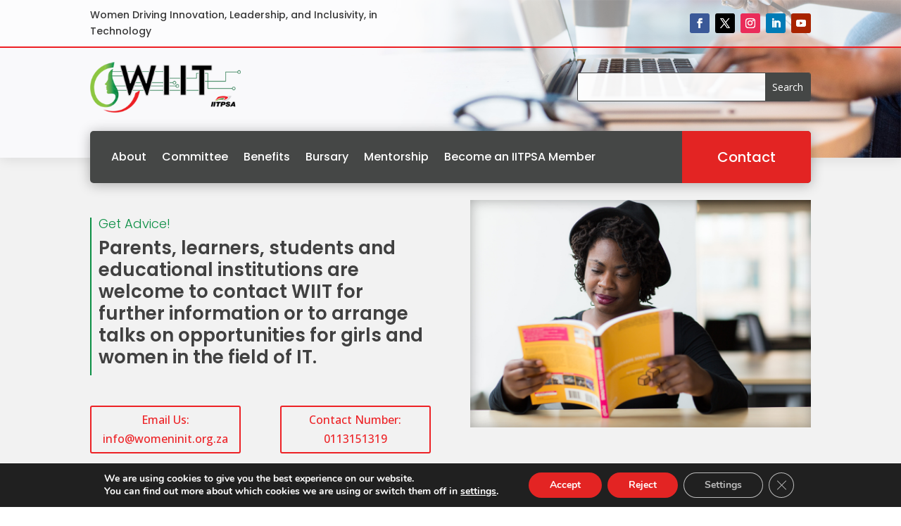

--- FILE ---
content_type: text/css; charset=utf-8
request_url: https://womeninit.org.za/wp-content/et-cache/21669/et-divi-dynamic-tb-21548-tb-21594-21669-late.css
body_size: -179
content:
@font-face{font-family:ETmodules;font-display:block;src:url(//womeninit.org.za/wp-content/themes/Divi/core/admin/fonts/modules/social/modules.eot);src:url(//womeninit.org.za/wp-content/themes/Divi/core/admin/fonts/modules/social/modules.eot?#iefix) format("embedded-opentype"),url(//womeninit.org.za/wp-content/themes/Divi/core/admin/fonts/modules/social/modules.woff) format("woff"),url(//womeninit.org.za/wp-content/themes/Divi/core/admin/fonts/modules/social/modules.ttf) format("truetype"),url(//womeninit.org.za/wp-content/themes/Divi/core/admin/fonts/modules/social/modules.svg#ETmodules) format("svg");font-weight:400;font-style:normal}

--- FILE ---
content_type: text/css; charset=utf-8
request_url: https://womeninit.org.za/wp-content/themes/SocialWelfare_Child_Theme/style.css
body_size: 7711
content:
/*--------------------------------------------------------------------------------
 Theme Name:   Social Welfare
 Theme URI:    http://charity.divithemecenter.com/
 Description:  Make For Divi Child Themes
 Author:       Divithemecenter
 Author URI:   https://divithemecenter.com/
 Template:     Divi
 Version:      1.0.0
 License:      GNU General Public License v2 or later
 License URI:  http://www.gnu.org/licenses/gpl-2.0.html
------------------------------ ADDITIONAL CSS HERE ------------------------------*/
/*TOP BAR*/
#et-info {
    float: none;
}
#et-info-phone::before {
    content: "\e081";
}
#et-info-email{
    display:none !important;
}
.et-social-icons {
    float: right !important;
}

.widget_search .searchform #searchsubmit{color: #000000 !important; background-color: transparent !important;}
.et_pb_widget .widgettitle{color: #000000 !important;}
.et_pb_widget a{color: #000000 !important;}
.et_pb_widget .widgettitle{color: #000000 !important;}
.et_pb_widget .widgettitle{color: #000000 !important;}
.et_pb_widget .widgettitle{color: #000000 !important;}
.et_pb_widget .widgettitle{color: #000000 !important;}
.et_pb_widget .textwidget .description{color: #000000 !important;}

.widget_search .searchform #searchsubmit:hover{color: #ffffff !important; background-color: #0b8945 !important;}
.et_pb_widget .widgettitle:hover h4{color: #0b8945 !important;}
.et_pb_widget a:hover{color: #0b8945 !important;}
.et_pb_widget .widgettitle:hover{color: #0b8945 !important;}
.et_pb_widget .widgettitle:hover{color: #0b8945 !important;}
.et_pb_widget .widgettitle:hover{color: #0b8945 !important;}
.et_pb_widget .widgettitle:hover{color: #0b8945 !important;}
.et_pb_widget .textwidget .description:hover{color: #0b8945 !important;}

.blogv2_slide .widget_search .searchform #searchsubmit{color: #000000 !important; background-color: transparent !important;}
.blogv2_slide .et_pb_widget .widgettitle{color: #000000 !important;}
.blogv2_slide .et_pb_widget a{color: #000000 !important;}
.blogv2_slide .et_pb_widget .widgettitle{color: #000000 !important;}
.blogv2_slide .et_pb_widget .widgettitle{color: #000000 !important;}
.blogv2_slide .et_pb_widget .widgettitle{color: #000000 !important;}
.blogv2_slide .et_pb_widget .widgettitle{color: #000000 !important;}
.blogv2_slide .et_pb_widget .textwidget .description{color: #000000 !important;}

.blogv2_slide .widget_search .searchform #searchsubmit:hover{color: #ffffff !important; background-color: #0b8945 !important;}
.blogv2_slide .et_pb_widget .widgettitle:hover h4{color: #0b8945 !important;}
.blogv2_slide .et_pb_widget a:hover{color: #0b8945 !important;}
.blogv2_slide .et_pb_widget .widgettitle:hover{color: #0b8945 !important;}
.blogv2_slide .et_pb_widget .widgettitle:hover{color: #0b8945 !important;}
.blogv2_slide .et_pb_widget .widgettitle:hover{color: #0b8945 !important;}
.blogv2_slide .et_pb_widget .widgettitle:hover{color: #0b8945 !important;}
.blogv2_slide .et_pb_widget .textwidget .description:hover{color: #0b8945 !important;}

#top-menu.nav .btn_donate a {
    background: #4892da;
    color: #fff !important;
    padding: 10px !important;
    border-radius: 2px;
}
.et_mobile_menu{border-top: 3px solid #0b8945 !important;}
.mobile_menu_bar::before{color:#0b8945 !important;}


body #top-menu li ul{
    border-top: 3px solid #0b8945 !important;
    width:150px !important;
    padding: 10px 0px !important;
}
body #top-menu li li a{width:150px !important; padding:5px 10px !important;}

body #top-menu li{
    padding-right:10px!important;
}
body .container{
	width:90%!important;
}

#social_welfare_v1_banner .et_pb_slide_title {
    position: relative;
}
#social_welfare_v1_banner .et_pb_slide_title::before {
    content: 'WOMEN IN IT';
    position: absolute;
    font-size: 12px;
    top: -27px;
    height: 26px;
    background: #0c9046;
    line-height: 2;
    letter-spacing: 1px;
    width: 141px;
    text-align: center;
    color: #fff;
}
#social_welfare_v1_banner .et_pb_button.et_pb_more_button:hover {
    background: #fff !important;
    color: #333;
}
#social_welfare_v1_how .et_pb_text p {
    padding-top: 10px;
}
#social_welfare_v1_how .et_pb_blurb .et_pb_main_blurb_image {
    margin: 0;
}
#social_welfare_v1_how .et_pb_blurb .et_pb_blurb_container {
    padding: 20px 30px;
}
#social_welfare_v1_how .et_pb_blurb .et_pb_blurb_description {
    margin-top: 15px;
    margin-bottom: 10px;
}
#social_welfare_v1_how .et_pb_blurb .et_pb_blurb_description a {
    background: #0b8442;
    padding: 7px 25px;
    border-radius: 5px;
    transition: .3s all ease;
}
#social_welfare_v1_how .et_pb_blurb .et_pb_blurb_description a:hover {
    background: #fff;
    color: #0b8442 !important;
}
#social_welfare_v1_video .et-pb-icon {
    background: #fff;
    padding: 20px;
    border-radius: 50%;
}
#social_welfare_v1_video .et_pb_blurb h4 {
    padding: 22px 0;
}
#social_welfare_v1_video .et_pb_column:last-child {
    padding: 0;
}
#social_welfare_v1_video .et_pb_row_inner .et_pb_column .et-pb-icon {
    transition: .8s ease all;
}
#social_welfare_v1_video .et_pb_row_inner .et_pb_column:hover .et-pb-icon {
    transform: rotateY(-180deg);
}
#social_welfare_v1_what .et_pb_main_blurb_image {
    margin: 0;
}
#social_welfare_v1_what .et_pb_blurb_container h4 {
    padding: 0;
    margin-top: 15px;
    margin-bottom: 20px;
}
#social_welfare_v1_what .et_pb_blurb .et-pb-icon {
    transition: .8s ease all;
}
#social_welfare_v1_what .et_pb_blurb:hover .et-pb-icon {
    transform: rotateY(-180deg);
}
#social_welfare_v1_donate .et_pb_row:last-child .et_pb_text p:last-child {
    margin-top: 20px;
}
#social_welfare_v1_donate .et_pb_row:last-child .et_pb_text p:last-child a {
    background: #0b8442;
    padding: 10px 20px;
    border-radius: 8px;
    color: #fff;
    transition: .3s all ease;
}
#social_welfare_v1_donate .et_pb_row:last-child .et_pb_text p:last-child a:hover {
    background: #333;
    color: #0b8442;
}
#social_welfare_v1_stats .et_pb_number_counter {
    display: flex;
    align-items: center;
    margin: 0;
}
#social_welfare_v1_stats .percent {
    margin: 0;
    margin-right: 10px;
}
#social_welfare_v1_activities .et_pb_row:last-child .et_pb_text p:last-child {
    margin-top: 20px;
}
#social_welfare_v1_activities .et_pb_row:last-child .et_pb_text p:last-child a {
    background: #0b8945;
    padding: 10px 20px;
    border-radius: 8px;
    color: #fff;
    transition: .3s all ease;
}
#social_welfare_v1_activities .et_pb_row:last-child .et_pb_text p:last-child a:hover {
    background: #333;
    color: #0b8442 !important;
}

/* !980 */
@media screen and (max-width: 1500px){
    #social_welfare_v1_banner .et_pb_slide_description {
        padding-right: 30px;
        padding-left: 30px;
        text-align: center;
    }
}
@media screen and (max-width: 980px){
    #social_welfare_v1_banner .et_pb_slide_title {
        font-size: 58px !important;
    }
    #social_welfare_v1_banner .et_pb_slide_title::before {
        left: 50%;
        transform: translate(-50%);
    }
    #social_welfare_v1_how .et_pb_text p br {
        display: none;
    }
    #social_welfare_v1_how .et_pb_text p {
        width: 80%;
        display: block;
        margin: 0 auto;
    }
    #social_welfare_v1_video .et_pb_image_wrap {
        width: 100%;
    }
    #social_welfare_v1_video .et_pb_image_wrap img {
        width: 100%;
    }
    #social_welfare_v1_donate .et_pb_row:first-child .et_pb_text h2 {
        font-size: 38px;
    }
    #social_welfare_v1_donate .et_pb_row:first-child .et_pb_text p {
        font-size: 16px;
    }
    #social_welfare_v1_activities .et_pb_text p {
        text-align: left;
    }
    #social_welfare_v1_activities .et_pb_text p br {
        display: none;
    }
    #social_welfare_v1_activities .et_pb_image_wrap {
        width: 100%;
    }
    #social_welfare_v1_activities .et_pb_image_wrap img {
        display: block;
        margin: 0 auto;
    }
    #social_welfare_v1_activities .et_pb_row:last-child p {
        text-align: center;
    }
}
@media screen and (max-width: 767px){
    #social_welfare_v1_banner .et_pb_slide_title {
        font-size: 48px !important;
    }
    #social_welfare_v1_banner .et_pb_slide_content p {
        font-size: 16px !important;
    }
    #social_welfare_v1_how .et_pb_text p {
        width: 100%;
    }
    #social_welfare_v1_donate .et_pb_row:first-child .et_pb_text h2 {
        font-size: 30px;
    }
    #social_welfare_v1_donate .et_pb_row:first-child .et_pb_text p {
        font-size: 14px;
    }
    #social_welfare_v1_donate .et_pb_row:first-child .et_pb_text p br {
        display: none;
    }
    #social_welfare_v1_donate .et_pb_row:last-child .et_pb_text p:first-child {
        font-size: 14px;
    }
}

.dct_footer_heading h4{
	color: #fcc91b;
	font-weight: bold;
	font-style: normal;
	text-transform: uppercase;
	text-decoration: none;
}
.dct_footer_heading{margin-bottom: 10px !important;}
.dct_footer p{color: #ffffff;}
.dct_footer ul{padding-left: 0px !important; line-height: 1.7em;}
.dct_footer ul li{color: #ffffff; list-style:none; font-size: 15px; line-height: 2.0em; margin-bottom: 0.5em;}
.dct_footer ul li i{color: #ffffff;}
.dct_footer ul li a{color: #ffffff; font-size: 15px;}
.dct_footer_search input.et_pb_s{}
.dct_footer_search{
	background:#fff;
	width: 100%;
	margin-top: 15px;
	margin-bottom: 10px;
}
.dct_footer_button:hover{background: #FCC91B;}
.dct_footer_button{
	text-transform: uppercase;
	font-weight: 700;
	font-size: 11px;
	padding: 10px 25px;
	letter-spacing: 1px;
	background: #FCC91B;
	color: #fff;
	border: none;
}


/* !Home Version 2 */
#social_welfare_v2_banner .et_pb_slide_content p {
    width: max-content;
    display: block;
    margin: 0 auto;
    background: #0b8945;
    padding: 20px 30px;
    margin-top: 10px;
    position: relative;
}
#social_welfare_v2_banner .et_pb_slide_content p::before {
    content: '';
    position: absolute;
    width: 64px;
    height: 64px;
    background: #0b8945;
    left: -19px;
    top: 0;
    transform: skewX(30deg);
    z-index: -1;
}
#social_welfare_v2_banner .et_pb_slide_content p::after {
    content: '';
    position: absolute;
    width: 64px;
    height: 64px;
    background: #0b8945;
    top: 0;
    right: -19px;
    transform: skewX(-30deg);
    z-index: -1;
}
#social_welfare_v2_banner .buttons {
    display: flex;
    justify-content: center;
    margin-top: 25px;
}
#social_welfare_v2_banner .buttons a:first-child {
    background: #0b8945;
    padding: 10px 10px;
    border-radius: 11px;
    margin-right: 15px;
    border: 3px solid #0b8945;
    transition: .3s all ease;
}
#social_welfare_v2_banner .buttons a:last-child {
    padding: 10px 10px;
    border-radius: 11px;
    margin-left: 15px;
    border: 3px solid #fff;
    transition: .3s all ease;
}
#social_welfare_v2_banner .buttons a:first-child:hover {
    background: transparent !important;
    border-color: #fff !important;
}
#social_welfare_v2_banner .buttons a:last-child:hover {
    background: #0b8945 !important;
    border-color: #0b8945 !important;
}
#social_welfare_v2_help .et_pb_column:nth-child(2) .et_pb_text {
    position: relative;
}
#social_welfare_v2_help .et_pb_column:nth-child(2) .et_pb_text::before {
    content: url(http://localhost:8080/divithemecenter/socialwelfare/wp-content/uploads/2019/09/care1.png);
    position: absolute;
    top: -45px;
    left: 80px;
}
#social_welfare_v2_help .et_pb_column:nth-child(3) .et_pb_text {
    position: relative;
}
#social_welfare_v2_help .et_pb_column:nth-child(3) .et_pb_text::before {
    content: url(http://localhost:8080/divithemecenter/socialwelfare/wp-content/uploads/2019/09/volunteer.png);
    position: absolute;
    top: -45px;
    left: 80px;
}
#social_welfare_v2_help .et_pb_column:nth-child(4) .et_pb_text {
    position: relative;
}
#social_welfare_v2_help .et_pb_column:nth-child(4) .et_pb_text::before {
    content: url(http://localhost:8080/divithemecenter/socialwelfare/wp-content/uploads/2019/09/dog.png);
    position: absolute;
    top: -45px;
    left: 80px;
}
#social_welfare_v2_rehome img {
    transition: all .3s ease;
}
#social_welfare_v2_rehome img:hover {
    transform: scale(1.2);
}
#page-container #social_welfare_v2_rehome .et_pb_button:hover {
    background: transparent;
    border-color: #0b8945;
    color: #333 !important;
}
#social_welfare_v2_video h3 {
    padding-bottom: 30px;
    position: relative;
    margin-bottom: 30px;
}
#social_welfare_v2_video h3::after {
    width: 80px;
    height: 2px;
    background: #fff;
    position: absolute;
    content: '';
    bottom: 0;
    left: 50%;
    transform: translate(-50%);
}
#page-container #social_welfare_v2_cta .et_pb_button:hover {
    background: transparent;
    border-color: #0b8945;
    color: #333 !important;
}
#social_welfare_v2_wolf .et_pb_text p {
    margin-top: 30px;
}
#social_welfare_v2_wolf .et_pb_text p a {
    background: transparent;
    padding: 12px 40px;
    border-radius: 10px;
    border: 3px solid #fff;
}
#social_welfare_v2_wolf .et_pb_column:first-child a {
    transition: all .3s ease;
}
#social_welfare_v2_wolf .et_pb_column:last-child a {
    transition: all .3s ease;
}
#social_welfare_v2_wolf .et_pb_column:first-child a:hover {
    background: #013473;
}
#social_welfare_v2_wolf .et_pb_column:last-child a:hover {
    background: #4892da;
}
@media screen and (max-width: 980px){
    #social_welfare_v2_banner .et_pb_slide_description {
       /* padding-right: 90px;
        padding-left: 90px;*/
        padding-right: 35px;
        padding-left: 50px;
    }
    #social_welfare_v2_vision .et_pb_text h3 br {
        display: none;
    }
    #social_welfare_v2_vision .et_pb_row:last-child .et_pb_column {
        width: 60%;
        display: block;
        margin: 0 auto 30px !important;
        float: none;
    }
    #social_welfare_v2_vision .et_pb_main_blurb_image {
        width: 100%;
    }
    #social_welfare_v2_vision .et_pb_main_blurb_image img {
        width: 100%;
    }
    #social_welfare_v2_vision .et_pb_blurb_description p {
        padding: 0 20px;
    }
    #social_welfare_v2_vision .et_pb_blurb_description p {
        padding: 0 20px;
    }
    #social_welfare_v2_video .et_pb_text p br {
        display: none;
    }
    #et-main-area {
        overflow: hidden;
    }
}
@media screen and (max-width: 767px){
    #social_welfare_v2_banner .et_pb_slide_title {
        font-size: 53px !important;
    }
    #social_welfare_v2_banner .et_pb_slide_content p {
        font-size: 17px !important;
    }
    #social_welfare_v2_video h3 br {
        display: none;
    }
}
@media screen and (max-width: 640px){
    #social_welfare_v2_banner .et_pb_slide_description {
        padding-right: 10px;
        padding-left: 10px;
    }
    #social_welfare_v2_banner .et_pb_slide_content p {
        padding-left: 0;
        padding-right: 0;
    }
    #social_welfare_v2_banner .buttons {
        flex-direction: column;
    }
    #social_welfare_v2_banner .buttons a:first-child {
        margin: 15px 0 0;
    }
    #social_welfare_v2_banner .buttons a:last-child {
        margin: 15px 0 0;
    }
    #social_welfare_v2_vision .et_pb_row:last-child .et_pb_column {
        width: 80%;
    }
    #social_welfare_v2_help .et_pb_column:first-child .et_pb_text h4 {
        font-size: 30px;
    }
}
@media screen and (max-width: 440px){
    #social_welfare_v2_banner .et_pb_slide_description {
        padding-right: 10px;
        padding-left: 10px;
    }
    #social_welfare_v2_banner .et_pb_slide_content p {
        font-size: 12px !important;
    }
    #social_welfare_v2_wolf .et_pb_column {
        padding-left: 20px;
        padding-right: 20px;
    }
}


/* !Home Version 3 */
#social_welfare_v3_banner .et_pb_slide_content p:first-child {
    font-family: Glegoo;
    text-transform: uppercase;
    color: #0b8945;
    font-size: 18px;
    letter-spacing: 5px;
    margin-top: 5px;
}
#page-container #social_welfare_v3_banner .et_pb_button:hover {
    background: #000 !important;
    border: 2px solid #000 !important;
    color: #fff !important;
}
#social_welfare_v3_about .et_pb_blurb .et_pb_main_blurb_image {
    background: #fff;
    width: 80px;
    padding: 20px;
    border-radius: 50%;
    margin: 0;
    box-shadow: 0 0 10px 0;
}
#social_welfare_v3_about .et_pb_text p:nth-child(2) {
    margin-top: 12px;
    margin-bottom: 12px;
}
#social_welfare_v3_about .et_pb_text p:nth-child(2) span {
    background: #000;
    padding: 1px 20px;
    color: #0b8945;
    border-radius: 5px;
}
#social_welfare_v3_about .et_pb_text p:last-child {
    margin-top: 20px;
}
#social_welfare_v3_about .et_pb_text p:last-child a {
    background: #000;
    padding: 10px 30px;
    border-radius: 5px;
    transition: all .3s ease;
}
#social_welfare_v3_about .et_pb_text p:last-child a:hover {
    background: #0b8945 !important;
    color: #333 !important;
}
#social_welfare_v3_options p:nth-child(2) {
    padding: 0;
    margin-bottom: 12px;
}
#social_welfare_v3_options a {
    background: #0b8945;
    padding: 3px 13px;
    border-radius: 5px;
    transition: all .5s ease;
}
#social_welfare_v3_options a:hover {
    background: #000 !important;
    color: #fff !important;
}
#social_welfare_v3_projects .et_pb_main_blurb_image {
    width: 50px;
}
#social_welfare_v3_projects .et_pb_main_blurb_image img {
    border-radius: 30px;
}
#social_welfare_v3_projects .et_pb_blurb_container {
    padding: 11px 20px;
}
#social_welfare_v3_projects .et_pb_blurb_container h4 {
    padding: 0;
    line-height: 1.2;
}
#social_welfare_v3_projects .et_pb_row:last-child .et_pb_text p {
    margin-top: 15px;
}
#social_welfare_v3_projects .et_pb_row:first-child .et_pb_text h6 {
    margin-top: 15px;
}
#social_welfare_v3_team .et_pb_team_member_image {
    width: 100%;
    max-width: 100%;
    margin-bottom: 30px;
}
#social_welfare_v3_video .et_pb_text p:last-child {
    margin-top: 33px;
}
#social_welfare_v3_video .et_pb_text p:last-child a {
    background: #0b8945;
    padding: 12px 35px;
    border-radius: 7px;
    transition: all .3s ease;
}
#social_welfare_v3_video .et_pb_text p:last-child a:hover {
    background: #000;
    color: #fff !important;
}
#social_welfare_v3_contact .et_pb_row > .et_pb_column:first-child {
    border: 1px solid #e7e7e7;
    padding: 40px;
}
#page-container #social_welfare_v3_contact .et_pb_button:hover {
    color: #fff !important;
    background: #000;
    border-color: #000;
}
@media screen and (max-width: 980px){
    #social_welfare_v3_banner .et_pb_slide_description {
        padding-right: 100px !important;
        padding-left: 100px !important;
    }
    #social_welfare_v3_about .et_pb_blurb:first-child {
        margin-top: 50px;
    }
    #social_welfare_v3_options > div {
        width: 80%;
    }
    #social_welfare_v3_options .et_pb_column:not(last-child) {
        margin-bottom: 50px !important;
    }
    #social_welfare_v3_projects .et_pb_blurb_content {
        margin: 0;
    }
    #social_welfare_v3_projects br {
        display: none;
    }
    #social_welfare_v3_team .et_pb_row:last-child {
        width: 50%;
    }
    #social_welfare_v3_team .et_pb_team_member_description {
        display: block;
    }
    #social_welfare_v3_team iframe {
        margin-top: 30px;
    }
    #social_welfare_v3_contact .et_contact_bottom_container {
        width: 100%;
        justify-content: center;
    }
}
@media screen and (max-width: 767px){
    #social_welfare_v3_banner .et_pb_slide_description {
        padding-right: 0 !important;
        padding-left: 0 !important;
    }
    #social_welfare_v3_banner .et_pb_slide_title {
        font-size: 50px !important;
    }
}
@media screen and (max-width: 640px) {
    #social_welfare_v3_banner .et_pb_slide_title {
        font-size: 45px !important;
    }
    #social_welfare_v3_banner br {
        display: none;
    }
    #social_welfare_v3_projects .et_pb_blurb_content {
        margin: 0;
    }
    #social_welfare_v3_projects .et_pb_text h2 {
        font-size: 37px;
    }
    #social_welfare_v3_team h3 {
        font-size: 37px;
    }
    #social_welfare_v3_team .et_pb_row:last-child {
        width: 80%;
    }
}
@media screen and (max-width: 440px){
    #social_welfare_v3_banner .et_pb_slide_title {
        font-size: 32px !important;
        line-height: 1.5 !important;
    }
    #social_welfare_v3_banner .et_pb_slide_content p:last-child {
        font-size: 16px;
    }
    #social_welfare_v3_about .et_pb_text h2 {
        font-size: 32px;
        line-height: 1.4;
    }
    #social_welfare_v3_about .et_pb_blurb_content {
        display: flex;
        flex-direction: column;
        align-items: center;
    }
    #social_welfare_v3_about .et_pb_blurb_container {
        padding: 0;
        text-align: center;
        margin-top: 20px;
    }
    #social_welfare_v3_about .et_pb_text p:nth-child(3) {
        font-size: 16px !important;
        line-height: 1.8;
        color: #444;
    }
    #social_welfare_v3_about .et_pb_text p:nth-child(4) {
        font-size: 16px !important;
        line-height: 1.8;
        color: #444;
    }
    #social_welfare_v3_projects .et_pb_text h2 {
        font-size: 32px;
        line-height: 1.4;
    }
    #social_welfare_v3_team h6 {
        font-size: 12px;
    }
    #social_welfare_v3_video .et_pb_text h3 {
        font-size: 32px;
    }
    #social_welfare_v3_video .et_pb_text p:nth-child(2) {
        font-size: 16px;
        line-height: 1.8;
    }
    #social_welfare_v3_volunteer .et_pb_text h6 {
        font-size: 12px;
    }
    #social_welfare_v3_volunteer .et_pb_text h3 {
        font-size: 32px;
    }
    #social_welfare_v3_contact .et_pb_row > .et_pb_column:first-child {
        padding: 40px 20px;
    }
}

/* !Version 4 */
#social_welfare_v4_banner .et_pb_column:first-child a {
    background: #0b8945;
    padding: 17px 60px;
    border-radius: 30px;
    transition: all .3s ease;
}
#social_welfare_v4_banner .et_pb_column:first-child p {
    margin-top: 25px;
}
#social_welfare_v4_about .et_pb_row:first-child p {
    margin-top: 15px;
}
#social_welfare_v4_about .et_pb_blurb_description p:last-child a {
    text-transform: uppercase;
    font-size: 12px;
    font-weight: 600;
    background: #0b8945;
    color: #fff;
    padding: 8px 25px 8px 19px;
    border-top-right-radius: 30px;
    border-bottom-right-radius: 30px;
    transition: all .3s ease;
}
#social_welfare_v4_about .et_pb_image_wrap img {
    border-radius: 10px;
}
#social_welfare_v4_about .et_pb_blurb_container {
    padding: 0px 20px 20px 10px;
}
#social_welfare_v4_video .et_pb_text p:last-child a {
    background: #0b8945;
    color: #fff;
    padding: 10px 35px 10px 30px;
    border-radius: 0px 30px 30px 0;
    transition: all .3s ease;
}
#social_welfare_v4_video .et_pb_text p:nth-child(2) {
    margin-bottom: 20px;
}
#social_welfare_v4_give .et_pb_row:first-child p {
    margin-top: 15px;
}
#social_welfare_v4_give .et_pb_frequency {
    display: block;
}
#social_welfare_v4_give .et_pb_row:last-child .et_pb_column:last-child .et_pb_module {
    border-radius: 30px;
}
#social_welfare_v4_give .et_pb_button {
    transition: all .3s ease;
}
#social_welfare_v4_stats .flex-parent {
    display: flex;
    flex-wrap: wrap;
}
#social_welfare_v4_stats .flex-parent .flex-col-50 {
    flex: 0 0 50%;
    max-width: 50%;
}
#social_welfare_v4_events .et_pb_row:first-child p {
    margin-top: 15px;
}
#social_welfare_v4_events .et_pb_text h6 {
    padding-bottom: 3px;
}
/* #social_welfare_v4_events .et_pb_row:last-child .et_pb_column .et_pb_text {
	transition: all .5s ease;
}
#social_welfare_v4_events .et_pb_row:last-child .et_pb_column:hover .et_pb_text {
	cursor: pointer;
	margin-top: -120px !important;
} */
#social_welfare_v4_events .et_pb_row:last-child .et_pb_column .et_pb_text {
    transition: all .5s ease;
    transform: translateY(-55px);
}
#social_welfare_v4_events .et_pb_row:last-child .et_pb_column:hover .et_pb_text {
    cursor: pointer;
    transform: translateY(-120px);
}
#social_welfare_v4_cta > div {
    display: flex;
    align-items: center;
}
#social_welfare_v4_cta .et_pb_button {
    border-radius: 30px 0 0 30px;
}
#social_welfare_v4_volunteer .et_pb_text p:nth-child(2) {
    margin-bottom: 20px;
}
#social_welfare_v4_volunteer .et_pb_text p:last-child a {
    background: #0b8945;
    color: #fff;
    padding: 10px 35px 10px 30px;
    border-radius: 0px 30px 30px 0;
    transition: all .3s ease;
}
#social_welfare_v4_team .et_pb_team_member_description {
    padding: 15px 0 10px 10px;
}
#social_welfare_v4_team .et_pb_member_social_links li a {
    background: #ffde4a;
    border-radius: 50%;
    width: 30px;
    height: 30px;
    line-height: 2.4;
    color: #0b8945;
}
#social_welfare_v4_team .et_pb_team_member_description h4 {
    padding-bottom: 2px;
}
#social_welfare_v4_team .et_pb_team_member_description .et_pb_member_position {
    margin-bottom: 5px;
}
#social_welfare_v4_accordion .et_pb_accordion {
    background: #f4f2f0;
    margin-top: 30px;
}
#social_welfare_v4_accordion .et_pb_accordion_item {
    border-radius: 12px !important;
    background: #fff;
    margin-bottom: 20px;
}
#social_welfare_v4_purchase .et_pb_text p:nth-child(2) {
    margin-top: 20px;
    margin-bottom: 30px;
}
#social_welfare_v4_purchase .et_pb_text p:last-child a {
    background: #0b8945;
    padding: 17px 70px;
    border-radius: 30px;
    transition: all .3s ease;
}
#social_welfare_v4_team .et_pb_row:first-child p {
    margin-top: 15px;
}
#social_welfare_v4_team .et_pb_team_member_image {
    max-width: 100%;
}
#social_welfare_v4_articles .et_pb_row:first-child p {
    margin-top: 15px;
}
#social_welfare_v4_articles .post-content-inner {
    margin-bottom: 10px;
}
#social_welfare_v4_articles .more-link {
    text-transform: capitalize;
}
#social_welfare_v4_subscribe .et_pb_newsletter_fields {
    display: flex;
    flex-wrap: nowrap;
}
#social_welfare_v4_subscribe .et_pb_contact_field_last {
    padding: 0;
    margin: 0;
    flex: 65%;
}
#social_welfare_v4_subscribe .et_pb_contact_field_last input {
    border-radius: 30px 0 0 30px;
}
#social_welfare_v4_subscribe .et_pb_newsletter_button_wrap {
    flex: 35%;
}
#social_welfare_v4_subscribe .et_pb_newsletter_button {
    border-radius: 0 30px 30px 0;
}
#social_welfare_v4_subscribe .et_pb_newsletter_description h2 {
    padding: 0 !important;
    line-height: 1.4;
}
/* !HOVER */
#social_welfare_v4_banner .et_pb_column:first-child a:hover {
    background: #000;
    color: #0b8945 !important;
}
#page-container #social_welfare_v4_banner .et_pb_button:hover {
    background: #000 !important;
    border-color: #000 !important;
    color: #0b8945 !important;
}
#social_welfare_v4_about .et_pb_blurb_description p:last-child a:hover {
    background: #000;
    color: #0b8945;
}
#social_welfare_v4_video .et_pb_text p:last-child a:hover {
    background: #000;
    color: #0b8945;
}
#page-container #social_welfare_v4_give .et_pb_button:hover {
    background: #000 !important;
    border-color: #000 !important;
    color: #0b8945 !important;
}
#page-container #social_welfare_v4_cta .et_pb_button:hover {
    background: #000 !important;
    border-color: #000 !important;
    color: #0b8945 !important;
}
#social_welfare_v4_volunteer .et_pb_text p:last-child a:hover {
    background: #000;
    color: #0b8945;
}
#social_welfare_v4_subscribe .et_pb_button:hover {
    background: #000 !important;
    border-color: #000 !important;
    color: #0b8945 !important;
}
#social_welfare_v4_purchase .et_pb_text p:last-child a:hover {
    background: #000;
    color: #0b8945;
}
@media screen and (max-width: 980px){
    #social_welfare_v4_banner .et_pb_text h1 {
        font-size: 50px;
    }
    #social_welfare_v4_banner .et_pb_text h1 br {
        display: none;
    }
    #social_welfare_v4_banner .et_pb_column:first-child {
        margin-bottom: 100px;
        padding: 0;
    }
    #social_welfare_v4_banner .et_pb_column:first-child .et_pb_text_inner {
        text-align: center;
    }
    #social_welfare_v4_about .et_pb_blurb {
        width: 70%;
        display: block;
        margin: 0 auto;
    }
    #social_welfare_v4_events .et_pb_row:last-child {
        width: 80% !important;
        max-width: 550px;
    }
    #social_welfare_v4_give .et_pb_pricing {
        width: 70%;
        display: block;
        margin: 30px auto 0;
    }
    #social_welfare_v4_cta .et_pb_row {
        flex-direction: column;
    }
    #social_welfare_v4_cta .et_pb_text {
        text-align: center;
    }
    #social_welfare_v4_cta .et_pb_button_module_wrapper {
        text-align: center;
    }
    #social_welfare_v4_team .et_pb_team_member {
        width: 70%;
        display: flex;
        margin: 0 auto;
    }
    #social_welfare_v4_companies .et_pb_row {
        display: flex;
        flex-direction: column;
        align-items: center;
    }
    #social_welfare_v4_companies .et_pb_column {
        width: 40%;
        margin: 0 0 25px 0;
    }
}
@media screen and (max-width: 767px){
    #social_welfare_v4_team .et_pb_team_member {
        display: flex;
        flex-direction: column;
        width: 80%;
    }
    #social_welfare_v4_video .et_pb_column:last-child {
        padding-right: 80px;
        padding-left: 80px;
    }
    #social_welfare_v4_give .et_pb_blurb {
        width: 70%;
        display: block;
        margin: 0 auto 20px;
    }
    #social_welfare_v4_stats .et_pb_column:last-child {
        padding-right: 80px;
        padding-left: 80px;
    }
    #social_welfare_v4_events .et_pb_row:last-child {
        max-width: 430px;
    }
    #social_welfare_v4_cta br {
        display: none;
    }
    #social_welfare_v4_volunteer .et_pb_column:last-child {
        padding-right: 80px;
        padding-left: 80px;
    }
    #social_welfare_v4_team .et_pb_team_member {
        width: 70%;
    }
    #social_welfare_v4_accordion .et_pb_column:last-child {
        padding-left: 80px;
        padding-right: 80px;
    }
    #social_welfare_v4_articles .et_pb_row:last-child {
        width: 80%;
    }
    #social_welfare_v4_subscribe .et_pb_module  {
        padding: 0;
    }
    #social_welfare_v4_about br,
    #social_welfare_v4_give br,
    #social_welfare_v4_events br,
    #social_welfare_v4_team br,
    #social_welfare_v4_articles br,
    #social_welfare_v4_purchase br {
        display: none;
    }
}
@media screen and (max-width: 640px){
    #social_welfare_v4_about .et_pb_blurb,
    #social_welfare_v4_give .et_pb_blurb,
    #social_welfare_v4_give .et_pb_pricing,
    #social_welfare_v4_team .et_pb_team_member {
        width: 80%;
    }
}
@media screen and (max-width: 440px){
    #social_welfare_v4_banner .et_pb_text h1 {
        font-size: 40px;
    }
    #social_welfare_v4_banner .et_pb_column:last-child {
        padding-left: 20px;
        padding-right: 20px;
    }
    #social_welfare_v4_about .et_pb_blurb,
    #social_welfare_v4_give .et_pb_blurb,
    #social_welfare_v4_give .et_pb_pricing,
    #social_welfare_v4_team .et_pb_team_member {
        width: 100%;
    }
    #social_welfare_v4_video br,
    #social_welfare_v4_stats br,
    #social_welfare_v4_volunteer br,
    #social_welfare_v4_accordion br {
        display: none;
    }
    #social_welfare_v4_video .et_pb_column:last-child,
    #social_welfare_v4_stats .et_pb_column:last-child,
    #social_welfare_v4_volunteer .et_pb_column:last-child,
    #social_welfare_v4_accordion .et_pb_column:last-child {
        padding-right: 40px;
        padding-left: 40px;
    }
    #social_welfare_v4_video h3,
    #social_welfare_v4_stats h3,
    #social_welfare_v4_volunteer h3,
    #social_welfare_v4_accordion h3 {
        font-size: 30px;
    }
    #social_welfare_v4_stats .flex-parent .flex-col-50 {
        flex: 100%;
        max-width: 100%;
    }
    #social_welfare_v4_stats .et_pb_column:last-child .et_pb_module:nth-child(3) {
        order: 3;
        margin-top: 30px;
    }
    #social_welfare_v4_stats .et_pb_column:last-child .et_pb_module:nth-child(4) {
        order: 2;
    }
    #social_welfare_v4_stats .et_pb_column:last-child .et_pb_module:last-child {
        order: 4;
    }
    #social_welfare_v4_purchase h3 {
        line-height: 1.4;
    }
}

/* !About Us Version 1 */
#social_welfare_about_us_v1_banner > div {
    display: flex;
    align-items: center;
}
#social_welfare_about_us_v1_stats .percent {
    margin: 0;
}
#social_welfare_about_us_v1_subscribe .et_pb_newsletter_field input {
    border: 2px solid #ddd;
    border-radius: 30px;
    padding: 7px 20px !important;
}
#social_welfare_about_us_v1_subscribe .et_pb_newsletter_field {
    flex-basis: 60%;
    margin: 0 auto;
    padding: 0;
    margin-top: 30px;
}
#social_welfare_about_us_v1_subscribe .et_pb_newsletter_button_wrap {
    display: none;
}
#social_welfare_about_us_v1_subscribe .et_pb_newsletter_field {
    position: relative;
}
#social_welfare_about_us_v1_subscribe .et_pb_newsletter_field::before {
    content: '>';
    position: absolute;
    right: 21px;
    top: 9px;
    background: #0b8945;
    width: 20px;
    height: 20px;
    line-height: 1;
    border-radius: 30px;
    color: #fff;
    font-weight: 700;
    text-align: center;
}
#social_welfare_about_us_v1_subscribe .et_pb_text p:last-child {
    margin-top: 40px;
}
#social_welfare_about_us_v1_subscribe .et_pb_text p:first-child span {
    color: #0b8945;
    font-weight: 700;
}
#social_welfare_about_us_v1_subscribe .et_pb_text p:last-child a {
    background: #0b8945;
    padding: 10px 20px;
    border-radius: 30px;
    border: 2px solid #0b8945;
    transition: all .3s ease;
}
#social_welfare_about_us_v1_subscribe .et_pb_text p:last-child a:hover {
    background: transparent;
    color: #0b8945 !important;
}
#social_welfare_about_us_v1_subscribe .et_pb_column:first-child {
    border-right: 1px solid #ddd;
}
#social_welfare_about_us_v1_cta p:nth-child(2) {
    margin-top: 10px;
    margin-bottom: 20px;
}
#social_welfare_about_us_v1_cta p:last-child a {
    border: 2px solid #0b8945;
    padding: 7px 25px;
    border-radius: 30px;
    transition: all .3s ease;
}
#social_welfare_about_us_v1_cta p:last-child a:hover {
    background: #0b8945;
}
#social_welfare_about_us_v1_team .et_pb_module_header {
    padding: 0;
}
#social_welfare_about_us_v1_team .et_pb_team_member_image {
    margin-bottom: 25px;
}
#social_welfare_about_us_v1_team .et_pb_team_member_description {
    display: block;
}
#social_welfare_about_us_v1_team .et_pb_team_member_image::before {
    content: '';
    position: absolute;
    top: 113px;
    bottom: 113px;
    left: 113px;
    right: 113px;
    background: #0b894590;
    transition: all .5s ease;
    border-radius: 50%;
}
#social_welfare_about_us_v1_team .et_pb_team_member_image:hover::before {
    position: absolute;
    top: 0;
    bottom: 0;
    left: 0;
    right: 0;
    cursor: pointer;
}
#social_welfare_about_us_v1_team .et_pb_team_member_image::after {
    content: '\e094';
    font-family: ETModules;
    position: absolute;;
    left: 50%;
    top: 50%;
    transform: translate(-50%);
    font-size: 25px;
    color: #fff;
    visibility: hidden;
    transition: .3s ease-out;
}
#social_welfare_about_us_v1_team .et_pb_team_member_image:hover::after {
    visibility: visible;
}
@media screen and (max-width: 980px){
    #social_welfare_about_us_v1_banner .et_pb_column:first-child {
        margin: 0;
    }
    #social_welfare_about_us_v1_subscribe .et_pb_column:first-child {
        border: none;
    }
    #social_welfare_about_us_v1_subscribe .et_pb_column:first-child .et_pb_module {
        display: flex;
        flex-direction: column;
    }
    #social_welfare_about_us_v1_subscribe .et_pb_column:first-child .et_pb_module .et_pb_newsletter_description {
        width: 100%;
    }
    #social_welfare_about_us_v1_subscribe .et_pb_column:first-child .et_pb_module .et_pb_newsletter_form {
        width: 100%;
        padding: 0;
    }
    #social_welfare_about_us_v1_companies .et_pb_row {
        display: flex;
        flex-direction: column;
        align-items: center;
    }
    #social_welfare_about_us_v1_companies .et_pb_row .et_pb_column {
        margin: 0;
        margin-bottom: 50px;
        width: 30%;
    }
}
@media screen and (max-width: 767px){
    #social_welfare_about_us_v1_companies .et_pb_row .et_pb_column {
        width: 50%;
    }
}
@media screen and (max-width: 640px){
    #social_welfare_about_us_v1_subscribe br {
        display: none;
    }
}
@media screen and (max-width: 440px){
    #social_welfare_about_us_v1_companies .et_pb_row .et_pb_column {
        width: 60% !important;
    }
    #social_welfare_about_us_v1_team .et_pb_team_member_image {
        display: block;
        margin: 0 auto;
        margin-bottom: 30px;
    }
}

/* !About Us Version 2 */
#social_welfare_about_us_v2_banner h3 {
    background: #fff;
    width: max-content;
    padding: 10px 30px;
    border-radius: 5px;
}
#social_welfare_about_us_v2_history h4 {
    background: #91a1b4;
    width: max-content;
    padding: 10px 20px;
    border-radius: 5px;
}
#social_welfare_about_us_v2_history .circles {
    display: flex;
    justify-content: center;
    padding-top: 25px;
}
#social_welfare_about_us_v2_history .circles .circle {
    width: 12px;
    height: 12px;
    background: #91a1b4;
    border-radius: 50%;
    margin: 0 10px;
    transition: all .3s ease;
}
#social_welfare_about_us_v2_history .circles .circle:hover {
    background: #748fa1;
    cursor: pointer;
}
#social_welfare_about_us_v2_about .et_pb_blurb_content {
    text-align: left;
}
#social_welfare_about_us_v2_team .et_pb_team_member_image {
    max-width: 100%;
}
#social_welfare_about_us_v2_team .et_pb_team_member_description {
    padding: 15px 20px;
}
#social_welfare_about_us_v2_team .et_pb_module_header {
    padding: 0;
}
#social_welfare_about_us_v2_team .et_pb_column:last-child {
    display: flex;
    flex-wrap: wrap;
}
#social_welfare_about_us_v2_team .et_pb_column:last-child .version-2-about-us:first-child {
    flex: 100%;
}
#social_welfare_about_us_v2_team .et_pb_column:last-child .version-2-about-us:nth-child(2) {
    flex: 25%;
}
#social_welfare_about_us_v2_team .et_pb_column:last-child .version-2-about-us:nth-child(3) {
    flex: 25%;
}
#social_welfare_about_us_v2_team .et_pb_column:last-child .version-2-about-us:nth-child(4) {
    flex: 25%;
}
#social_welfare_about_us_v2_team .et_pb_column:last-child .version-2-about-us:last-child {
    flex: 25%;
}
#social_welfare_about_us_v2_team .et_pb_column:last-child .et_pb_team_member_description {
    padding-left: 0;
}
#social_welfare_about_us_v2_history .et_pb_column:first-child p {
    margin-top: 10px;
}
#social_welfare_about_us_v2_history .et_pb_column:first-child p:nth-child(2) {
    color: #0b8945;
}
#page-container #social_welfare_about_us_v2_cta .et_pb_column:nth-child(2) a.et_pb_button:hover {
    opacity: 0.8;
}
#page-container #social_welfare_about_us_v2_cta .et_pb_column:last-child a.et_pb_button:hover {
    color: #0b8945 !important;
    border-color: #0b8945;
}


@media screen and (max-width: 980px){
    #social_welfare_about_us_v2_team .et_pb_team_member {
        display: flex;
        flex-direction: column;
        width: 50%;
        margin: 0 auto;
        text-align: center;
    }
    #social_welfare_about_us_v2_team .et_pb_team_member_image {
        width: 100%;
    }
    #social_welfare_about_us_v2_team .et_pb_text {
        text-align: center;
    }
    #social_welfare_about_us_v2_team .et_pb_column:last-child .version-2-about-us:not(:first-child){
        flex: 50%;
        align-items: center;
    }
    #social_welfare_about_us_v2_team .et_pb_column:last-child .et_pb_team_member_image {
        width: 70%;
    }
    #social_welfare_about_us_v2_cta .et_pb_text {
        text-align: center;
    }
}
@media screen and (max-width: 640px){
    #social_welfare_about_us_v2_about .et_pb_blurb_content {
        text-align: center;
    }
    #social_welfare_about_us_v2_about .et_pb_blurb_container {
        text-align: center;
    }
    #social_welfare_about_us_v2_cta .et_pb_button_module_wrapper {
        text-align: center;
    }
    #social_welfare_about_us_v2_team h6 {
        font-size: 18px;
    }
    #social_welfare_about_us_v2_cta > div {
        display: flex;
        flex-direction: column;
        align-items: center;
    }
    #social_welfare_about_us_v2_cta .et_pb_column:nth-child(2) {
        float: none;
        margin-bottom: 20px;
        width: 50%;
        margin: 0 0 20px 0;
    }
    #social_welfare_about_us_v2_cta .et_pb_column:nth-child(2) .et_pb_button_module_wrapper {
        text-align: center;
    }
    #social_welfare_about_us_v2_cta .et_pb_column:last-child .et_pb_button {
        padding: 13px 26px !important;
    }
}
@media screen and (max-width: 440px){
    #social_welfare_about_us_v2_team .et_pb_team_member {
        width: 100%;
    }
    #social_welfare_about_us_v2_team h6 {
        font-size: 16px;
    }
    #social_welfare_about_us_v2_cta h2 {
        font-size: 20px;
    }
}


/* Events Version 1 */
#social_welfare_events_v1_banner h4 span {
    text-transform: capitalize;
}
#social_welfare_events_v1_banner .et_pb_blurb_description p span {
    color: #0b8945;
}
#social_welfare_events_v1_blogs h6 {
    padding: 8px 16px;
    background: #000;
    width: max-content;
    color: #fff;
    border-radius: 30px;
    margin-bottom: 20px;
}
#social_welfare_events_v1_blogs h2 {
    padding: 0;
    display: inline;
    background-position: 0 0;
    background-size: 200.22% auto;
    background-image: linear-gradient(to right,rgba(1,1,1,0) 50%,#010101 50%);
    transition: background-position .5s ease-out 0s,color .3s ease-in-out 0s;
}
#social_welfare_events_v1_blogs .et_pb_row:hover h2 {
    background-position: -99.99% 0;
    color: #fff;
}
#social_welfare_events_v1_blogs i.et-pb-icon {
    font-size: 10px !important;
}
#social_welfare_events_v1_blogs p {
    margin-top: 25px;
}
#social_welfare_events_v1_blogs .et_pb_image_wrap {
    overflow: hidden;
}
#social_welfare_events_v1_blogs .et_pb_row:hover img {
    transform: scale(1.1);
}
#social_welfare_events_v1_blogs .et_pb_row img {
    transition: all .8s ease;
}
#social_welfare_events_v1_blogs .et_pb_image_wrap.has-box-shadow-overlay::before {
    content: '';
    position: absolute;
    top: 50%;
    left: 50%;
    width: 0;
    height: 0;
    background: #fff;
    z-index: 123;
    transform: translate(-50%, -50%);
    border-radius: 50%;
    transition: all .8s ease;
}
#social_welfare_events_v1_blogs .et_pb_row:hover .et_pb_image_wrap.has-box-shadow-overlay::before {
    width: 80px;
    height: 80px;
}
#social_welfare_events_v1_blogs .et_pb_image_wrap.has-box-shadow-overlay::after {
    content: '\35';
    position: absolute;
    top: 50%;
    left: 50%;
    font-family: ETModules;
    font-size: 30px;
    transform: translate(-50%, -50%);
    visibility: hidden;
    transition: all .3s ease;
    z-index: 123123;
}
#social_welfare_events_v1_blogs .et_pb_row:hover .et_pb_image_wrap.has-box-shadow-overlay::after {
    visibility: visible;
}
@media screen and (max-width: 980px){
    #social_welfare_events_v1_blogs .et_pb_row:nth-child(2),
    #social_welfare_events_v1_blogs .et_pb_row:last-child {
        display: flex;
        flex-direction: column;
    }
    #social_welfare_events_v1_blogs .et_pb_row:nth-child(2) .et_pb_column:first-child,
    #social_welfare_events_v1_blogs .et_pb_row:last-child .et_pb_column:first-child {
        order: 2;
        padding-top: 40px;
    }
}

/* Events Version 2 */
#social_welfare_events_v2_banner .et_pb_main_blurb_image {
    margin-bottom: 20px;
}
#social_welfare_events_v2_banner .et_pb_blurb_container h4 {
    text-transform: capitalize;
    letter-spacing: 1px;
}
#social_welfare_events_v2_banner .et_pb_blurb_description {
    margin-top: 6px;
}
#social_welfare_events_v2_firstSec .et_pb_blurb_container {
    padding: 0 20px 20px;
}
#social_welfare_events_v2_firstSec .et_pb_main_blurb_image {
    position: relative;
}
#social_welfare_events_v2_firstSec .et_pb_main_blurb_image::before {
    content: '';
    position: absolute;
    width: 100%;
    background: #fff;
    height: 33px;
    left: 0;
    bottom: -16px;
    border-radius: 50%;
}
#social_welfare_events_v2_firstSec .et_pb_main_blurb_image::after {
    content: 'Charity, Health';
    position: absolute;
    top: 10px;
    left: 10px;
    color: #fff;
    padding: 15px 12px;
    background: #0b8945;
    border-radius: 30px;
}

#social_welfare_events_v2_secondSec h5 span {
    color: #0b8945;
    text-transform: uppercase;
}
#social_welfare_events_v2_secondSec .et_pb_blurb:last-child .et_pb_blurb_container {
    padding: 0;
}
#social_welfare_events_v2_thirdSec .et_pb_blurb_description span {
    font-size: 14px;
    color: #0b8945;
}
#social_welfare_events_v2_thirdSec .et_pb_blurb:first-child .et_pb_blurb_container {
    /*padding: 90px 22px 0px 22px;*/
    padding: 100px 22px 0px 40px;
}
#social_welfare_events_v2_thirdSec .et_pb_blurb:last-child .et_pb_blurb_container h4 {
    padding: 0;
    padding-top: 6px;
}

/* !asd */
#social_welfare_events_v2_thirdSec .et_pb_blurb:last-child {
    position: absolute;
    top: 48%;
    left: 19px;
    overflow: unset;
}
#social_welfare_events_v2_thirdSec .et_pb_blurb:last-child .et_pb_blurb_content::before {
    content: '\e01d';
    font-family: ETModules;
    right: -36px;
    top: -2%;
    position: absolute;
    font-size: 17px;
    padding: 13px 17px;
    border: 2px solid #0b8945;
    border-radius: 50%;
    z-index: 124124;
    background: #fff;
    color: #000;
}
#social_welfare_events_v2_secondSec .et_pb_button_module_wrapper a:hover {
    background: #0b8945 !important;
    border-color: #0b8945 !important;
}
#social_welfare_events_v2_thirdSec .et_pb_column .et_pb_blurb:first-child h4 {
    transition: all .3s ease;
}
#social_welfare_events_v2_thirdSec .et_pb_column:hover .et_pb_blurb:first-child h4 {
    color: #0b8945;
}
#social_welfare_events_v2_thirdSec .et_pb_column .et_pb_blurb:last-child .et_pb_blurb_content::before {
    transition: all .3s ease;
}
#social_welfare_events_v2_thirdSec .et_pb_column:hover .et_pb_blurb:last-child .et_pb_blurb_content::before {
    background-color: #0b8945;
    color: #fff;
}
#social_welfare_events_v2_thirdSec .et_pb_column:hover {
    cursor: pointer;
}
#social_welfare_events_v2_thirdSec .et_pb_column .et_pb_blurb:first-child .et_pb_image_wrap {
    position: relative;
}
#social_welfare_events_v2_thirdSec .et_pb_column .et_pb_blurb:first-child .et_pb_image_wrap::before {
    content: '';
    position: absolute;
    top: 0;
    bottom: 0;
    left: 0;
    right: 0;
    background: #0000;
    transition: all .3s ease;
}
#social_welfare_events_v2_thirdSec .et_pb_column:hover .et_pb_blurb:first-child .et_pb_image_wrap::before {
    background: #0005;
}
@media screen and (max-width: 980px){
    #social_welfare_events_v2_thirdSec .et_pb_blurb:last-child {
        position: absolute;
        top: 57%;
        left: 139px;
        overflow: unset;
    }
    #social_welfare_events_v2_secondSec .et_pb_blurb:first-child .et_pb_blurb_content {
        max-width: 100%;
    }
    #social_welfare_events_v2_secondSec .et_pb_text {
        padding: 0 !important;
    }
    #social_welfare_events_v2_secondSec .et_pb_divider {
        margin-left: 0 !important;
    }
    #social_welfare_events_v2_secondSec .et_pb_text {
        padding: 0 !important;
    }
    #social_welfare_events_v2_secondSec .et_pb_blurb {
        padding: 0 !important;
    }
    #social_welfare_events_v2_secondSec .et_pb_blurb:nth-last-child(2) .et_pb_blurb_content {
        max-width: 100%;
    }
    #social_welfare_events_v2_secondSec .et_pb_button_module_wrapper {
        margin-bottom: 30px;
        margin-left: 0 !important;
    }
}
@media screen and (max-width: 767px){
    #social_welfare_events_v2_thirdSec .et_pb_blurb:last-child {
        position: absolute;
        top: 57%;
        left: 57px;
        overflow: unset;
    }
}
@media screen and (max-width: 640px){
    #social_welfare_events_v2_thirdSec .et_pb_blurb:last-child {
        position: absolute;
        top: 57%;
        left: 25px;
        overflow: unset;
    }
}
@media screen and (max-width: 440px){
    #social_welfare_events_v2_thirdSec .et_pb_blurb:last-child {
        position: absolute;
        top: 44%;
        left: 22px;
        overflow: unset;
        width: 70%;
    }
}

/* !Version 1 Gallery */
#social_welfare_gallery_v1_banner h2 {
    padding: 0;
}
#social_welfare_gallery_v1_pictures .et_pb_image {
    position: relative;
}
#social_welfare_gallery_v1_pictures .et_pb_image_wrap {
    overflow: hidden;
}
#social_welfare_gallery_v1_pictures .et_pb_image_wrap img {
    transition: all 2s ease;
}
#social_welfare_gallery_v1_pictures .et_pb_image_wrap:hover img {
    transform: rotate(3deg) scale(1.1);
}
#social_welfare_gallery_v1_pictures .et_pb_image::before {
    content: 'Disniscidar';
    position: absolute;
    top: 46%;
    left: 50%;
    z-index: 231;
    font-family: Poppins;
    font-size: 17px;
    color: #fff;
    transform: translate(-50%);
    visibility: hidden;
    transition: .1s ease;
}
#social_welfare_gallery_v1_pictures .et_pb_image::after {
    content: 'View Image';
    position: absolute;
    top: 55%;
    left: 50%;
    z-index: 231;
    font-family: Poppins;
    font-size: 15px;
    color: #fff;
    transform: translate(-50%);
    text-transform: uppercase;
    font-weight: 300;
    visibility: hidden;
    transition: .1s !important;
}
#social_welfare_gallery_v1_pictures .et_pb_image:hover::before {
    visibility: visible;
}
#social_welfare_gallery_v1_pictures .et_pb_image:hover::after {
    visibility: visible;
}

#social_welfare_gallery_v1_pictures .et_pb_image_wrap::before {
    content: '';
    position: absolute;
    top: 0;
    bottom: 0;
    left: 0;
    right: 0;
    background: #0000;
    z-index: 123;
    transition: .5s ease;
}
#social_welfare_gallery_v1_pictures .et_pb_image_wrap:hover::before {
    background: #0005;
}
@media screen and (max-width: 980px){
    #social_welfare_gallery_v1_pictures .et_pb_image::before {
        font-size: 40px;
    }
    #social_welfare_gallery_v1_pictures .et_pb_image::after {
        font-size: 30px;
    }
}
@media screen and (max-width: 640px){
    #social_welfare_gallery_v1_pictures .et_pb_image::before {
        font-size: 35px;
    }
    #social_welfare_gallery_v1_pictures .et_pb_image::after {
        font-size: 25px;
    }
}
@media screen and (max-width: 440px){
    #social_welfare_gallery_v1_pictures .et_pb_image::before {
        font-size: 30px;
    }
    #social_welfare_gallery_v1_pictures .et_pb_image::after {
        font-size: 20px;
    }
}

/* Version 2 Gallery */
#social_welfare_gallery_v2_gallery ul.et_pb_tabs_controls {
    background: transparent;
}
#social_welfare_gallery_v2_gallery ul.et_pb_tabs_controls::after {
    visibility: hidden;
}
#social_welfare_gallery_v2_gallery ul.et_pb_tabs_controls li {
    border: none;
    margin-right: 2px;
    margin-bottom: 3px;
}

#social_welfare_gallery_v2_gallery ul.et_pb_tabs_controls li a {
    padding: 8px 20px;
    transition: all .5s ease;
}
#social_welfare_gallery_v2_gallery ul.et_pb_tabs_controls li.et_pb_tab_active a {
    background: #0b8945;
    border-radius: 5px;
}

#social_welfare_gallery_v2_gallery .et_pb_all_tabs .wrapper {
    display: flex;
    justify-content: space-between;
    flex-wrap: wrap;
}
#social_welfare_gallery_v2_gallery .et_pb_all_tabs .fig {
    width: 49%;
    text-align: center;
    color: #666;
    margin-top: 50px;
}
#social_welfare_gallery_v2_gallery .et_pb_all_tabs .fig img {
    width: 100%;
}
#social_welfare_gallery_v2_gallery .et_pb_tab {
    padding: 10px 0 0px;
}
#social_welfare_gallery_v2_gallery .et_pb_all_tabs .wrapper > p {
    display: none;
}
#social_welfare_gallery_v2_banner h1 {
    position: relative;
}
#social_welfare_gallery_v2_banner h1::before {
    content: '';
    position: absolute;
    width: 40px;
    height: 3px;
    background: #0b8945;
    bottom: -20px;
}
#social_welfare_gallery_v2_banner h1::after {
    content: '';
    position: absolute;
    bottom: -20px;
    height: 3px;
    width: 4px;
    background: #0b8945;
    left: 44px;
}

#social_welfare_gallery_v2_gallery .et_pb_tabs li:first-child a::before {
    content: '\e08d';
    font-family: ETModules;
    padding-right: 5px;
}
#social_welfare_gallery_v2_gallery .et_pb_tabs li:not(:first-child) a::before {
    content: '\e005';
    font-family: ETModules;
    padding-right: 5px;
}
#social_welfare_gallery_v2_gallery ul.et_pb_tabs_controls li:not(.et_pb_tab_active) a:hover {
    background: #fff;
    color: #000 !important;
    border-radius: 5px;
}
@media screen and (max-width: 980px){
    #social_welfare_gallery_v2_gallery .et_pb_tabs ul {
        display: flex;
    }
}
@media screen and (max-width: 767px){
    #social_welfare_gallery_v2_gallery .et_pb_tabs ul {
        flex-direction: column;
        align-items: center;
    }
}
@media screen and (max-width: 640px){
    #social_welfare_gallery_v2_gallery .et_pb_all_tabs .fig {
        width: 100%;
    }
}

/* Blog Version 1 */
#social_welfare_blog_v1_content .et_pb_salvattore_content > div {
    width: 31.33%;
    margin-right: 2%;
}
#social_welfare_blog_v1_content article .et_pb_image_container {
    margin: 0;
}
#social_welfare_blog_v1_content article .et_pb_image_container img {
    border-radius: 10px;
}
#social_welfare_blog_v1_content article h2,
#social_welfare_blog_v1_content article p,
#social_welfare_blog_v1_content article .post-content {
    padding: 0 10px;
}
#social_welfare_blog_v1_content article .post-content p {
    padding: 0;
}


#social_welfare_blog_v1_banner .et_pb_newsletter_fields {
    display: flex;
    flex-wrap: nowrap;
}
#social_welfare_blog_v1_banner .et_pb_newsletter_field {
    flex: 75%;
}
#social_welfare_blog_v1_banner .et_pb_newsletter_field input {
    border-radius: 30px 0 0 30px;
}
#social_welfare_blog_v1_banner .et_pb_newsletter_button_wrap {
    flex: 25%;
}
#page-container #social_welfare_blog_v1_banner .et_pb_newsletter_button_wrap .et_pb_newsletter_button {
    border-radius: 0 30px 30px 0;
}
#social_welfare_blog_v1_content .post-meta {
    margin: 24px 0;
}

#social_welfare_blog_v1_content .post-meta .author.vcard {
    position: relative;
}
#social_welfare_blog_v1_content .post-meta .author.vcard::before {
    content: '\e014';
    font-family: ETModules;
    position: absolute;
    left: -19px;
    background: #fff;
    color: #0b8945;
}
#social_welfare_blog_v1_content .post-meta .published {
    padding-left: 25px;
    position: relative;
}
#social_welfare_blog_v1_content .post-meta .published::before {
    content: '\e023';
    font-family: ETModules;
    position: absolute;
    left: 4px;
    color: #0b8945;
}
#social_welfare_blog_v1_content .post-meta > a:last-child {
    position: relative;
    padding-left: 20px;
}
#social_welfare_blog_v1_content .post-meta > a:last-child::before {
    content: '\e013';
    position: absolute;
    left: 0px;
    font-family: ETModules;
    top: -4px;
    color: #0b8945;
}
#social_welfare_blog_v1_content .post-content-inner {
    margin-bottom: 15px;
}
#social_welfare_blog_v1_content .more-link {
    color: #000 !important;
    text-transform: capitalize;
    position: relative;
}
#social_welfare_blog_v1_content .more-link::after {
    content: '\35';
    position: absolute;
    font-family: ETModules;
    transition: all .3s ease;
}
#social_welfare_blog_v1_content .more-link:hover::after {
    transform: translateX(6px);
}
#social_welfare_blog_v1_content article .entry-title a {
    transition: all .5s ease;
}
#social_welfare_blog_v1_content article .entry-title a:hover {
    color: #0b8945 !important;
}
#page-container #social_welfare_blog_v1_banner .et_pb_newsletter_button {
    transition: all .2s ease;
}
#page-container #social_welfare_blog_v1_banner .et_pb_newsletter_button:hover {
    background: #000;
    border-color: #000;
}


@media screen and (max-width: 980px){
    #social_welfare_blog_v1_content .et_pb_salvattore_content > div {
        width: 46.33%;
        margin-right: 3%;
    }
}
@media screen and (max-width: 767px){
    #social_welfare_blog_v1_content .et_pb_salvattore_content > div {
        width: 100%;
    }
    #social_welfare_blog_v1_banner .et_pb_subscribe {
        width: 100%;
    }
}

/* Blog Version 2 */
#social_welfare_blog_v2_banner h1 {
    padding: 7px 25px;
    background: #fff;
    width: max-content;
    border-radius: 3px;
}
#social_welfare_blog_v2_content .widget_search {
    background: #f1f4f8 !important;
    padding: 40px 30px;
    margin-bottom: 30px;
}
#social_welfare_blog_v2_content .widget_categories {
    background: #f1f4f8;
    padding: 40px 30px;
    margin-bottom: 30px;
}
#social_welfare_blog_v2_content .widget_recent_entries {
    background: #f1f4f8;
    padding: 40px 30px;
    margin-bottom: 30px;
}
#social_welfare_blog_v2_content .widget_search input:last-child {
    background: #0b8945;
    color: #fff;
    font-family: Montserrat;
    transition: all .3s ease;
}
#social_welfare_blog_v2_content .widget_search input:last-child:hover {
    background: #000;
    color: #0b8945;
}
#social_welfare_blog_v2_content article .more-link {
    border: 1px solid #456;
    width: max-content;
    padding: 9px 22px;
    border-radius: 3px;
    text-transform: uppercase;
    font-weight: 700;
    font-family: Montserrat;
    font-size: 13px;
    transition: all .3s ease;
}
#social_welfare_blog_v2_content article .more-link:hover {
    color: #0b8945 !important;
    border-color: #0b8945;
}
#social_welfare_blog_v2_content article .post-content p {
    margin-bottom: 30px;
}
#social_welfare_blog_v2_content article {
    border-bottom: 1px solid #e7e7e7;
    padding-bottom: 47px;
}
#social_welfare_blog_v2_content .et_pb_widget_area li {
    border-bottom: 1px solid #e7e7e7;
    padding-bottom: 6px;
    margin-bottom: 6px;
}
#social_welfare_blog_v2_content .et_pb_widget_area li a {
    transition: all .3s ease;
}
#social_welfare_blog_v2_content .et_pb_widget_area li a:hover {
    color: #0b8945 !important;
}

#social_welfare_blog_v2_content .author.vcard {
    position: relative;
    padding-left: 6px;
}
#social_welfare_blog_v2_content .author.vcard::before {
    content: '\e107';
    font-family: ETModules;
    position: absolute;
    left: -17px;
    background: #fff;
    font-size: 15px;
}
#social_welfare_blog_v2_content .published {
    position: relative;
    padding-left: 20px;
    margin-left: 10px;
}
#social_welfare_blog_v2_content .published::before {
    content: '\e023';
    font-family: ETModules;
    position: absolute;
    left: 0;
    font-size: 15px;
}
#social_welfare_blog_v2_content .post-meta > a:last-child {
    position: relative;
    padding-left: 25px;
    margin-left: 14px;
}
#social_welfare_blog_v2_content .post-meta > a:last-child::before {
    content: '\e02f';
    position: absolute;
    font-family: ETModules;
    left: 0;
    font-size: 15px;
}
@media screen and (max-width: 440px) {
    #social_welfare_blog_v2_content article h2 {
        line-height: 1.2;
        margin-bottom: 8px;
    }
    #social_welfare_blog_v2_content .author.vcard::before {
        top: -4px;
    }
    #social_welfare_blog_v2_content .published::before {
        top: -4px;
    }
    #social_welfare_blog_v2_content .post-meta > a:last-child {
        margin-left: 0;
    }
    #social_welfare_blog_v2_content .post-meta > a:last-child::before {
        top: -4px;
    }
}

/* Contact Version 1 */
#social_welfare_contact_v1_banner .et_pb_blurb h4 {
    letter-spacing: 0;
    text-transform: capitalize;
}
#social_welfare_contact_v1_banner .et_pb_blurb_description .et-pb-icon {
    font-size: 23px;
    transform: translateY(4px);
}
#social_welfare_contact_v1_form .et_pb_contact_main_title {
    margin-bottom: 50px;
    position: relative;
}
#social_welfare_contact_v1_form .et_pb_contact_main_title::before {
    content: '';
    position: absolute;
    bottom: 0;
    width: 120px;
    height: 1px;
    background: #e7e7e7;
}
#social_welfare_contact_v1_form .et_contact_bottom_container {
    float: none;
    display: block;
    text-align: left;
    margin-left: 3%;
}
#social_welfare_contact_v1_form .et_contact_bottom_container button {
    margin: 0;
}
#social_welfare_contact_v1_form .et_contact_bottom_container button:hover {
    background: #000 !important;
}
@media screen and (max-width: 440px){
    #social_welfare_contact_v1_form .et_pb_contact_main_title {
        font-size: 30px;
    }
}

/* Contact Version 2 */
#social_welfare_contact_v2_banner h1 {
    background: #fff;
    padding: 10px 25px;
    border-radius: 3px;
    display: inline-block;
}
#social_welfare_contact_v2_details .et_pb_contact_main_title {
    padding: 0;
    margin-bottom: 25px;
}
#social_welfare_contact_v2_details .et_contact_bottom_container {
    float: none;
    margin-left: 3%;
    display: block;
}
#social_welfare_contact_v2_details .et_pb_contact_right {
    display: block;
    text-align: left;
}
#page-container #social_welfare_contact_v2_details .et_pb_contact_submit {
    display: block;
    margin: 15px 0 0 0;
    padding: 10px 20px !important;
}
@media screen and (max-width: 440px){
    #social_welfare_contact_v2_details .et_pb_contact_form_container .et_pb_contact_main_title {
        font-size: 18px;
    }
}

/* FAQ Version 1 */
#social_welfare_faq_v1_banner h1 {
    background: #fff;
    padding: 10px 25px;
    border-radius: 3px;
    display: inline-block;
}
@media screen and (max-width: 640px){
    #social_welfare_faq_v1_questions .et_pb_row:first-child p {
        font-size: 18px;
    }
    #social_welfare_faq_v1_questions .et_pb_toggle_title {
        font-size: 15px;
        line-height: 1.4;
    }
}
@media screen and (max-width: 440px){
    #social_welfare_faq_v1_questions h2 {
        line-height: 1.2;
    }
    #social_welfare_faq_v1_questions .et_pb_toggle {
        padding-left: 0;
        padding-right: 0;
    }
}

/********* Mobile Menu Collapse ********/
#main-header .et_mobile_menu li ul.hide {
    display: none !important;
}
/**** This adjusts the positioning and the background transparency of the parent menu item on mobile ****/
#mobile_menu .menu-item-has-children {
    position: relative;
}
#mobile_menu .menu-item-has-children > a {
    background: transparent;
    font-weight: 100 !important;
}
/**** This styles the icon and moves it to the right ****/
#mobile_menu .menu-item-has-children > a + span {
    position: absolute;
    right: 0;
    top: 0;
    padding: 10px 20px;
    font-size: 20px;
    font-weight: 700;
    cursor: pointer;
    z-index: 3;
}
/**** Here you can swap out the actual icons ****/
span.menu-closed:before {
    content: "\4c";
    display: block;
    color: #000;
    font-size: 16px;
    font-family: ETmodules;
}
span.menu-closed.menu-open:before {
    content: "\4d";
}
	
